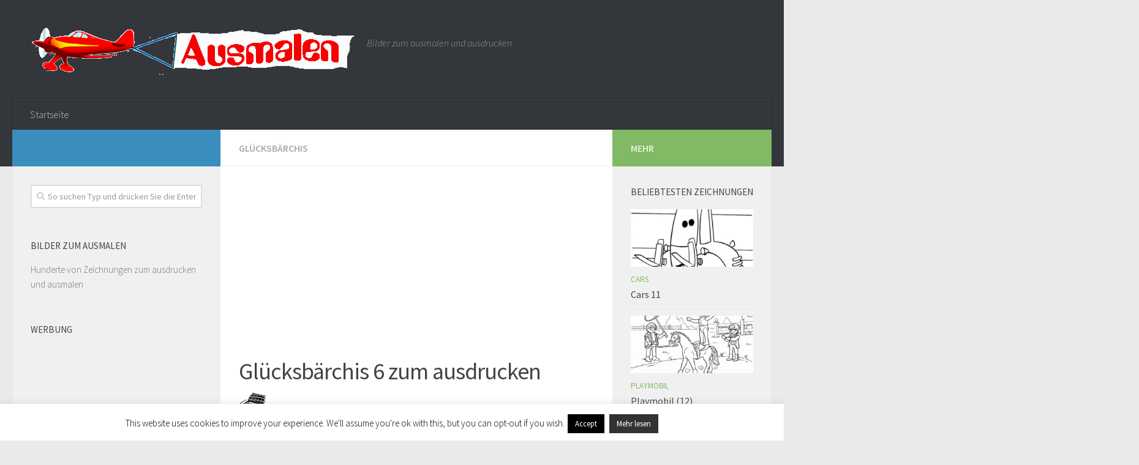

--- FILE ---
content_type: text/html; charset=UTF-8
request_url: http://bilderzumnachmalen.com/gluecksbaerchis-6/
body_size: 13934
content:
<!DOCTYPE html>
<html amp lang="de">
<head>
<meta charset="utf-8">
<title>Ausmalen</title>
<meta name="viewport" content="width=device-width,minimum-scale=1,initial-scale=1">
  <link rel="profile" href="http://gmpg.org/xfn/11">
  <link rel="pingback" href="http://bilderzumnachmalen.com/xmlrpc.php">
<script type="application/ld+json">
      {
        "@context": "http://schema.org",
        "@type": "NewsArticle",
        "headline": "Open-source framework for publishing content",
        "datePublished": "2015-10-07T12:02:41Z",
        "image": [
          "logo.jpg"
        ]
      }
    </script>
    <style amp-boilerplate>body{-webkit-animation:-amp-start 8s steps(1,end) 0s 1 normal both;-moz-animation:-amp-start 8s steps(1,end) 0s 1 normal both;-ms-animation:-amp-start 8s steps(1,end) 0s 1 normal both;animation:-amp-start 8s steps(1,end) 0s 1 normal both}@-webkit-keyframes -amp-start{from{visibility:hidden}to{visibility:visible}}@-moz-keyframes -amp-start{from{visibility:hidden}to{visibility:visible}}@-ms-keyframes -amp-start{from{visibility:hidden}to{visibility:visible}}@-o-keyframes -amp-start{from{visibility:hidden}to{visibility:visible}}@keyframes -amp-start{from{visibility:hidden}to{visibility:visible}}</style><noscript><style amp-boilerplate>body{-webkit-animation:none;-moz-animation:none;-ms-animation:none;animation:none}</style></noscript>
    <script async src="https://cdn.ampproject.org/v0.js"></script>
  <script type="text/javascript">
(()=>{var e={};e.g=function(){if("object"==typeof globalThis)return globalThis;try{return this||new Function("return this")()}catch(e){if("object"==typeof window)return window}}(),function(n){let{ampUrl:t,isCustomizePreview:r,isAmpDevMode:o,noampQueryVarName:s,noampQueryVarValue:i,disabledStorageKey:a,mobileUserAgents:c,regexRegex:d}=n;if("undefined"==typeof sessionStorage)return;const g=new RegExp(d);if(!c.some((e=>{const n=e.match(g);return!(!n||!new RegExp(n[1],n[2]).test(navigator.userAgent))||navigator.userAgent.includes(e)})))return;e.g.addEventListener("DOMContentLoaded",(()=>{const e=document.getElementById("amp-mobile-version-switcher");if(!e)return;e.hidden=!1;const n=e.querySelector("a[href]");n&&n.addEventListener("click",(()=>{sessionStorage.removeItem(a)}))}));const u=o&&["paired-browsing-non-amp","paired-browsing-amp"].includes(window.name);if(sessionStorage.getItem(a)||r||u)return;const m=new URL(location.href),h=new URL(t);h.hash=m.hash,m.searchParams.has(s)&&i===m.searchParams.get(s)?sessionStorage.setItem(a,"1"):h.href!==m.href&&(window.stop(),location.replace(h.href))}({"ampUrl":"http:\/\/bilderzumnachmalen.com\/gluecksbaerchis-6\/?amp=1","noampQueryVarName":"noamp","noampQueryVarValue":"mobile","disabledStorageKey":"amp_mobile_redirect_disabled","mobileUserAgents":["Mobile","Android","Silk\/","Kindle","BlackBerry","Opera Mini","Opera Mobi"],"regexRegex":"^\\/((?:.|\n)+)\\/([i]*)$","isCustomizePreview":false,"isAmpDevMode":false})})();
</script>
<title>Glücksbärchis 6 | Ausmalen</title>

		<!-- All in One SEO 4.8.5 - aioseo.com -->
	<meta name="description" content="Ausmalbilder von Glücksbärchis 6" />
	<meta name="robots" content="max-image-preview:large" />
	<meta name="author" content="Fran"/>
	<meta name="keywords" content="bilder zum ausdrucken glücksbärchis,ausmalbilder glücksbärchis,bilder zum ausmalen glücksbärchis,malvorlagen glücksbärchis" />
	<link rel="canonical" href="http://bilderzumnachmalen.com/gluecksbaerchis-6/" />
	<meta name="generator" content="All in One SEO (AIOSEO) 4.8.5" />
		<script type="application/ld+json" class="aioseo-schema">
			{"@context":"https:\/\/schema.org","@graph":[{"@type":"Article","@id":"http:\/\/bilderzumnachmalen.com\/gluecksbaerchis-6\/#article","name":"Gl\u00fccksb\u00e4rchis 6 | Ausmalen","headline":"Gl\u00fccksb\u00e4rchis 6","author":{"@id":"http:\/\/bilderzumnachmalen.com\/author\/fran\/#author"},"publisher":{"@id":"http:\/\/bilderzumnachmalen.com\/#organization"},"image":{"@type":"ImageObject","url":"http:\/\/bilderzumnachmalen.com\/wp-content\/uploads\/2017\/10\/gluecksbaerchis_106.jpg","width":594,"height":831,"caption":"Gl\u00fccksb\u00e4rchis zum ausmalen 6"},"datePublished":"2017-10-15T00:59:28+02:00","dateModified":"2017-10-15T00:59:28+02:00","inLanguage":"de-DE","mainEntityOfPage":{"@id":"http:\/\/bilderzumnachmalen.com\/gluecksbaerchis-6\/#webpage"},"isPartOf":{"@id":"http:\/\/bilderzumnachmalen.com\/gluecksbaerchis-6\/#webpage"},"articleSection":"Gl\u00fccksb\u00e4rchis, Ausmalbilder Gl\u00fccksb\u00e4rchis, Bilder zum ausmalen Gl\u00fccksb\u00e4rchis, Malvorlagen Gl\u00fccksb\u00e4rchis"},{"@type":"BreadcrumbList","@id":"http:\/\/bilderzumnachmalen.com\/gluecksbaerchis-6\/#breadcrumblist","itemListElement":[{"@type":"ListItem","@id":"http:\/\/bilderzumnachmalen.com#listItem","position":1,"name":"Home","item":"http:\/\/bilderzumnachmalen.com","nextItem":{"@type":"ListItem","@id":"http:\/\/bilderzumnachmalen.com\/gluecksbaerchis-zum-ausmalen\/#listItem","name":"Gl\u00fccksb\u00e4rchis"}},{"@type":"ListItem","@id":"http:\/\/bilderzumnachmalen.com\/gluecksbaerchis-zum-ausmalen\/#listItem","position":2,"name":"Gl\u00fccksb\u00e4rchis","item":"http:\/\/bilderzumnachmalen.com\/gluecksbaerchis-zum-ausmalen\/","nextItem":{"@type":"ListItem","@id":"http:\/\/bilderzumnachmalen.com\/gluecksbaerchis-6\/#listItem","name":"Gl\u00fccksb\u00e4rchis 6"},"previousItem":{"@type":"ListItem","@id":"http:\/\/bilderzumnachmalen.com#listItem","name":"Home"}},{"@type":"ListItem","@id":"http:\/\/bilderzumnachmalen.com\/gluecksbaerchis-6\/#listItem","position":3,"name":"Gl\u00fccksb\u00e4rchis 6","previousItem":{"@type":"ListItem","@id":"http:\/\/bilderzumnachmalen.com\/gluecksbaerchis-zum-ausmalen\/#listItem","name":"Gl\u00fccksb\u00e4rchis"}}]},{"@type":"Organization","@id":"http:\/\/bilderzumnachmalen.com\/#organization","name":"Ausmalen","description":"Bilder zum ausmalen und ausdrucken","url":"http:\/\/bilderzumnachmalen.com\/"},{"@type":"Person","@id":"http:\/\/bilderzumnachmalen.com\/author\/fran\/#author","url":"http:\/\/bilderzumnachmalen.com\/author\/fran\/","name":"Fran"},{"@type":"WebPage","@id":"http:\/\/bilderzumnachmalen.com\/gluecksbaerchis-6\/#webpage","url":"http:\/\/bilderzumnachmalen.com\/gluecksbaerchis-6\/","name":"Gl\u00fccksb\u00e4rchis 6 | Ausmalen","description":"Ausmalbilder von Gl\u00fccksb\u00e4rchis 6","inLanguage":"de-DE","isPartOf":{"@id":"http:\/\/bilderzumnachmalen.com\/#website"},"breadcrumb":{"@id":"http:\/\/bilderzumnachmalen.com\/gluecksbaerchis-6\/#breadcrumblist"},"author":{"@id":"http:\/\/bilderzumnachmalen.com\/author\/fran\/#author"},"creator":{"@id":"http:\/\/bilderzumnachmalen.com\/author\/fran\/#author"},"image":{"@type":"ImageObject","url":"http:\/\/bilderzumnachmalen.com\/wp-content\/uploads\/2017\/10\/gluecksbaerchis_106.jpg","@id":"http:\/\/bilderzumnachmalen.com\/gluecksbaerchis-6\/#mainImage","width":594,"height":831,"caption":"Gl\u00fccksb\u00e4rchis zum ausmalen 6"},"primaryImageOfPage":{"@id":"http:\/\/bilderzumnachmalen.com\/gluecksbaerchis-6\/#mainImage"},"datePublished":"2017-10-15T00:59:28+02:00","dateModified":"2017-10-15T00:59:28+02:00"},{"@type":"WebSite","@id":"http:\/\/bilderzumnachmalen.com\/#website","url":"http:\/\/bilderzumnachmalen.com\/","name":"Ausmalen","description":"Bilder zum ausmalen und ausdrucken","inLanguage":"de-DE","publisher":{"@id":"http:\/\/bilderzumnachmalen.com\/#organization"}}]}
		</script>
		<!-- All in One SEO -->

<script>document.documentElement.className = document.documentElement.className.replace("no-js","js");</script>
<link rel="alternate" type="application/rss+xml" title="Ausmalen &raquo; Feed" href="" />
<link rel="alternate" type="application/rss+xml" title="Ausmalen &raquo; Kommentar-Feed" href="http://bilderzumnachmalen.com/comments/feed/" />
<link href="//fonts.googleapis.com/css?family=Source+Sans+Pro:400,300italic,300,400italic,600&subset=latin,latin-ext" rel="stylesheet" type="text/css">
<script type="text/javascript">
window._wpemojiSettings = {"baseUrl":"https:\/\/s.w.org\/images\/core\/emoji\/14.0.0\/72x72\/","ext":".png","svgUrl":"https:\/\/s.w.org\/images\/core\/emoji\/14.0.0\/svg\/","svgExt":".svg","source":{"concatemoji":"http:\/\/bilderzumnachmalen.com\/wp-includes\/js\/wp-emoji-release.min.js?ver=6.2.8"}};
/*! This file is auto-generated */
!function(e,a,t){var n,r,o,i=a.createElement("canvas"),p=i.getContext&&i.getContext("2d");function s(e,t){p.clearRect(0,0,i.width,i.height),p.fillText(e,0,0);e=i.toDataURL();return p.clearRect(0,0,i.width,i.height),p.fillText(t,0,0),e===i.toDataURL()}function c(e){var t=a.createElement("script");t.src=e,t.defer=t.type="text/javascript",a.getElementsByTagName("head")[0].appendChild(t)}for(o=Array("flag","emoji"),t.supports={everything:!0,everythingExceptFlag:!0},r=0;r<o.length;r++)t.supports[o[r]]=function(e){if(p&&p.fillText)switch(p.textBaseline="top",p.font="600 32px Arial",e){case"flag":return s("\ud83c\udff3\ufe0f\u200d\u26a7\ufe0f","\ud83c\udff3\ufe0f\u200b\u26a7\ufe0f")?!1:!s("\ud83c\uddfa\ud83c\uddf3","\ud83c\uddfa\u200b\ud83c\uddf3")&&!s("\ud83c\udff4\udb40\udc67\udb40\udc62\udb40\udc65\udb40\udc6e\udb40\udc67\udb40\udc7f","\ud83c\udff4\u200b\udb40\udc67\u200b\udb40\udc62\u200b\udb40\udc65\u200b\udb40\udc6e\u200b\udb40\udc67\u200b\udb40\udc7f");case"emoji":return!s("\ud83e\udef1\ud83c\udffb\u200d\ud83e\udef2\ud83c\udfff","\ud83e\udef1\ud83c\udffb\u200b\ud83e\udef2\ud83c\udfff")}return!1}(o[r]),t.supports.everything=t.supports.everything&&t.supports[o[r]],"flag"!==o[r]&&(t.supports.everythingExceptFlag=t.supports.everythingExceptFlag&&t.supports[o[r]]);t.supports.everythingExceptFlag=t.supports.everythingExceptFlag&&!t.supports.flag,t.DOMReady=!1,t.readyCallback=function(){t.DOMReady=!0},t.supports.everything||(n=function(){t.readyCallback()},a.addEventListener?(a.addEventListener("DOMContentLoaded",n,!1),e.addEventListener("load",n,!1)):(e.attachEvent("onload",n),a.attachEvent("onreadystatechange",function(){"complete"===a.readyState&&t.readyCallback()})),(e=t.source||{}).concatemoji?c(e.concatemoji):e.wpemoji&&e.twemoji&&(c(e.twemoji),c(e.wpemoji)))}(window,document,window._wpemojiSettings);
</script>
<style type="text/css">
img.wp-smiley,
img.emoji {
	display: inline !important;
	border: none !important;
	box-shadow: none !important;
	height: 1em !important;
	width: 1em !important;
	margin: 0 0.07em !important;
	vertical-align: -0.1em !important;
	background: none !important;
	padding: 0 !important;
}
</style>
	<link rel='stylesheet' id='wp-block-library-css' href='http://bilderzumnachmalen.com/wp-includes/css/dist/block-library/style.min.css?ver=6.2.8' type='text/css' media='all' />
<link rel='stylesheet' id='classic-theme-styles-css' href='http://bilderzumnachmalen.com/wp-includes/css/classic-themes.min.css?ver=6.2.8' type='text/css' media='all' />
<style id='global-styles-inline-css' type='text/css'>
body{--wp--preset--color--black: #000000;--wp--preset--color--cyan-bluish-gray: #abb8c3;--wp--preset--color--white: #ffffff;--wp--preset--color--pale-pink: #f78da7;--wp--preset--color--vivid-red: #cf2e2e;--wp--preset--color--luminous-vivid-orange: #ff6900;--wp--preset--color--luminous-vivid-amber: #fcb900;--wp--preset--color--light-green-cyan: #7bdcb5;--wp--preset--color--vivid-green-cyan: #00d084;--wp--preset--color--pale-cyan-blue: #8ed1fc;--wp--preset--color--vivid-cyan-blue: #0693e3;--wp--preset--color--vivid-purple: #9b51e0;--wp--preset--gradient--vivid-cyan-blue-to-vivid-purple: linear-gradient(135deg,rgba(6,147,227,1) 0%,rgb(155,81,224) 100%);--wp--preset--gradient--light-green-cyan-to-vivid-green-cyan: linear-gradient(135deg,rgb(122,220,180) 0%,rgb(0,208,130) 100%);--wp--preset--gradient--luminous-vivid-amber-to-luminous-vivid-orange: linear-gradient(135deg,rgba(252,185,0,1) 0%,rgba(255,105,0,1) 100%);--wp--preset--gradient--luminous-vivid-orange-to-vivid-red: linear-gradient(135deg,rgba(255,105,0,1) 0%,rgb(207,46,46) 100%);--wp--preset--gradient--very-light-gray-to-cyan-bluish-gray: linear-gradient(135deg,rgb(238,238,238) 0%,rgb(169,184,195) 100%);--wp--preset--gradient--cool-to-warm-spectrum: linear-gradient(135deg,rgb(74,234,220) 0%,rgb(151,120,209) 20%,rgb(207,42,186) 40%,rgb(238,44,130) 60%,rgb(251,105,98) 80%,rgb(254,248,76) 100%);--wp--preset--gradient--blush-light-purple: linear-gradient(135deg,rgb(255,206,236) 0%,rgb(152,150,240) 100%);--wp--preset--gradient--blush-bordeaux: linear-gradient(135deg,rgb(254,205,165) 0%,rgb(254,45,45) 50%,rgb(107,0,62) 100%);--wp--preset--gradient--luminous-dusk: linear-gradient(135deg,rgb(255,203,112) 0%,rgb(199,81,192) 50%,rgb(65,88,208) 100%);--wp--preset--gradient--pale-ocean: linear-gradient(135deg,rgb(255,245,203) 0%,rgb(182,227,212) 50%,rgb(51,167,181) 100%);--wp--preset--gradient--electric-grass: linear-gradient(135deg,rgb(202,248,128) 0%,rgb(113,206,126) 100%);--wp--preset--gradient--midnight: linear-gradient(135deg,rgb(2,3,129) 0%,rgb(40,116,252) 100%);--wp--preset--duotone--dark-grayscale: url('#wp-duotone-dark-grayscale');--wp--preset--duotone--grayscale: url('#wp-duotone-grayscale');--wp--preset--duotone--purple-yellow: url('#wp-duotone-purple-yellow');--wp--preset--duotone--blue-red: url('#wp-duotone-blue-red');--wp--preset--duotone--midnight: url('#wp-duotone-midnight');--wp--preset--duotone--magenta-yellow: url('#wp-duotone-magenta-yellow');--wp--preset--duotone--purple-green: url('#wp-duotone-purple-green');--wp--preset--duotone--blue-orange: url('#wp-duotone-blue-orange');--wp--preset--font-size--small: 13px;--wp--preset--font-size--medium: 20px;--wp--preset--font-size--large: 36px;--wp--preset--font-size--x-large: 42px;--wp--preset--spacing--20: 0.44rem;--wp--preset--spacing--30: 0.67rem;--wp--preset--spacing--40: 1rem;--wp--preset--spacing--50: 1.5rem;--wp--preset--spacing--60: 2.25rem;--wp--preset--spacing--70: 3.38rem;--wp--preset--spacing--80: 5.06rem;--wp--preset--shadow--natural: 6px 6px 9px rgba(0, 0, 0, 0.2);--wp--preset--shadow--deep: 12px 12px 50px rgba(0, 0, 0, 0.4);--wp--preset--shadow--sharp: 6px 6px 0px rgba(0, 0, 0, 0.2);--wp--preset--shadow--outlined: 6px 6px 0px -3px rgba(255, 255, 255, 1), 6px 6px rgba(0, 0, 0, 1);--wp--preset--shadow--crisp: 6px 6px 0px rgba(0, 0, 0, 1);}:where(.is-layout-flex){gap: 0.5em;}body .is-layout-flow > .alignleft{float: left;margin-inline-start: 0;margin-inline-end: 2em;}body .is-layout-flow > .alignright{float: right;margin-inline-start: 2em;margin-inline-end: 0;}body .is-layout-flow > .aligncenter{margin-left: auto !important;margin-right: auto !important;}body .is-layout-constrained > .alignleft{float: left;margin-inline-start: 0;margin-inline-end: 2em;}body .is-layout-constrained > .alignright{float: right;margin-inline-start: 2em;margin-inline-end: 0;}body .is-layout-constrained > .aligncenter{margin-left: auto !important;margin-right: auto !important;}body .is-layout-constrained > :where(:not(.alignleft):not(.alignright):not(.alignfull)){max-width: var(--wp--style--global--content-size);margin-left: auto !important;margin-right: auto !important;}body .is-layout-constrained > .alignwide{max-width: var(--wp--style--global--wide-size);}body .is-layout-flex{display: flex;}body .is-layout-flex{flex-wrap: wrap;align-items: center;}body .is-layout-flex > *{margin: 0;}:where(.wp-block-columns.is-layout-flex){gap: 2em;}.has-black-color{color: var(--wp--preset--color--black) !important;}.has-cyan-bluish-gray-color{color: var(--wp--preset--color--cyan-bluish-gray) !important;}.has-white-color{color: var(--wp--preset--color--white) !important;}.has-pale-pink-color{color: var(--wp--preset--color--pale-pink) !important;}.has-vivid-red-color{color: var(--wp--preset--color--vivid-red) !important;}.has-luminous-vivid-orange-color{color: var(--wp--preset--color--luminous-vivid-orange) !important;}.has-luminous-vivid-amber-color{color: var(--wp--preset--color--luminous-vivid-amber) !important;}.has-light-green-cyan-color{color: var(--wp--preset--color--light-green-cyan) !important;}.has-vivid-green-cyan-color{color: var(--wp--preset--color--vivid-green-cyan) !important;}.has-pale-cyan-blue-color{color: var(--wp--preset--color--pale-cyan-blue) !important;}.has-vivid-cyan-blue-color{color: var(--wp--preset--color--vivid-cyan-blue) !important;}.has-vivid-purple-color{color: var(--wp--preset--color--vivid-purple) !important;}.has-black-background-color{background-color: var(--wp--preset--color--black) !important;}.has-cyan-bluish-gray-background-color{background-color: var(--wp--preset--color--cyan-bluish-gray) !important;}.has-white-background-color{background-color: var(--wp--preset--color--white) !important;}.has-pale-pink-background-color{background-color: var(--wp--preset--color--pale-pink) !important;}.has-vivid-red-background-color{background-color: var(--wp--preset--color--vivid-red) !important;}.has-luminous-vivid-orange-background-color{background-color: var(--wp--preset--color--luminous-vivid-orange) !important;}.has-luminous-vivid-amber-background-color{background-color: var(--wp--preset--color--luminous-vivid-amber) !important;}.has-light-green-cyan-background-color{background-color: var(--wp--preset--color--light-green-cyan) !important;}.has-vivid-green-cyan-background-color{background-color: var(--wp--preset--color--vivid-green-cyan) !important;}.has-pale-cyan-blue-background-color{background-color: var(--wp--preset--color--pale-cyan-blue) !important;}.has-vivid-cyan-blue-background-color{background-color: var(--wp--preset--color--vivid-cyan-blue) !important;}.has-vivid-purple-background-color{background-color: var(--wp--preset--color--vivid-purple) !important;}.has-black-border-color{border-color: var(--wp--preset--color--black) !important;}.has-cyan-bluish-gray-border-color{border-color: var(--wp--preset--color--cyan-bluish-gray) !important;}.has-white-border-color{border-color: var(--wp--preset--color--white) !important;}.has-pale-pink-border-color{border-color: var(--wp--preset--color--pale-pink) !important;}.has-vivid-red-border-color{border-color: var(--wp--preset--color--vivid-red) !important;}.has-luminous-vivid-orange-border-color{border-color: var(--wp--preset--color--luminous-vivid-orange) !important;}.has-luminous-vivid-amber-border-color{border-color: var(--wp--preset--color--luminous-vivid-amber) !important;}.has-light-green-cyan-border-color{border-color: var(--wp--preset--color--light-green-cyan) !important;}.has-vivid-green-cyan-border-color{border-color: var(--wp--preset--color--vivid-green-cyan) !important;}.has-pale-cyan-blue-border-color{border-color: var(--wp--preset--color--pale-cyan-blue) !important;}.has-vivid-cyan-blue-border-color{border-color: var(--wp--preset--color--vivid-cyan-blue) !important;}.has-vivid-purple-border-color{border-color: var(--wp--preset--color--vivid-purple) !important;}.has-vivid-cyan-blue-to-vivid-purple-gradient-background{background: var(--wp--preset--gradient--vivid-cyan-blue-to-vivid-purple) !important;}.has-light-green-cyan-to-vivid-green-cyan-gradient-background{background: var(--wp--preset--gradient--light-green-cyan-to-vivid-green-cyan) !important;}.has-luminous-vivid-amber-to-luminous-vivid-orange-gradient-background{background: var(--wp--preset--gradient--luminous-vivid-amber-to-luminous-vivid-orange) !important;}.has-luminous-vivid-orange-to-vivid-red-gradient-background{background: var(--wp--preset--gradient--luminous-vivid-orange-to-vivid-red) !important;}.has-very-light-gray-to-cyan-bluish-gray-gradient-background{background: var(--wp--preset--gradient--very-light-gray-to-cyan-bluish-gray) !important;}.has-cool-to-warm-spectrum-gradient-background{background: var(--wp--preset--gradient--cool-to-warm-spectrum) !important;}.has-blush-light-purple-gradient-background{background: var(--wp--preset--gradient--blush-light-purple) !important;}.has-blush-bordeaux-gradient-background{background: var(--wp--preset--gradient--blush-bordeaux) !important;}.has-luminous-dusk-gradient-background{background: var(--wp--preset--gradient--luminous-dusk) !important;}.has-pale-ocean-gradient-background{background: var(--wp--preset--gradient--pale-ocean) !important;}.has-electric-grass-gradient-background{background: var(--wp--preset--gradient--electric-grass) !important;}.has-midnight-gradient-background{background: var(--wp--preset--gradient--midnight) !important;}.has-small-font-size{font-size: var(--wp--preset--font-size--small) !important;}.has-medium-font-size{font-size: var(--wp--preset--font-size--medium) !important;}.has-large-font-size{font-size: var(--wp--preset--font-size--large) !important;}.has-x-large-font-size{font-size: var(--wp--preset--font-size--x-large) !important;}
.wp-block-navigation a:where(:not(.wp-element-button)){color: inherit;}
:where(.wp-block-columns.is-layout-flex){gap: 2em;}
.wp-block-pullquote{font-size: 1.5em;line-height: 1.6;}
</style>
<link rel='stylesheet' id='cookie-law-info-css' href='http://bilderzumnachmalen.com/wp-content/plugins/cookie-law-info/legacy/public/css/cookie-law-info-public.css?ver=3.3.3' type='text/css' media='all' />
<link rel='stylesheet' id='cookie-law-info-gdpr-css' href='http://bilderzumnachmalen.com/wp-content/plugins/cookie-law-info/legacy/public/css/cookie-law-info-gdpr.css?ver=3.3.3' type='text/css' media='all' />
<link rel='stylesheet' id='style-css' href='http://bilderzumnachmalen.com/wp-content/themes/huausmalbild/style.css?ver=6.2.8' type='text/css' media='all' />
<link rel='stylesheet' id='responsive-css' href='http://bilderzumnachmalen.com/wp-content/themes/huausmalbild/responsive.css?ver=6.2.8' type='text/css' media='all' />
<link rel='stylesheet' id='font-awesome-css' href='http://bilderzumnachmalen.com/wp-content/themes/huausmalbild/assets/global/fonts/font-awesome.min.css?ver=6.2.8' type='text/css' media='all' />
<script type='text/javascript' src='http://bilderzumnachmalen.com/wp-includes/js/jquery/jquery.min.js?ver=3.6.4' id='jquery-core-js'></script>
<script type='text/javascript' src='http://bilderzumnachmalen.com/wp-includes/js/jquery/jquery-migrate.min.js?ver=3.4.0' id='jquery-migrate-js'></script>
<script type='text/javascript' id='cookie-law-info-js-extra'>
/* <![CDATA[ */
var Cli_Data = {"nn_cookie_ids":[],"cookielist":[],"non_necessary_cookies":[],"ccpaEnabled":"","ccpaRegionBased":"","ccpaBarEnabled":"","strictlyEnabled":["necessary","obligatoire"],"ccpaType":"gdpr","js_blocking":"","custom_integration":"","triggerDomRefresh":"","secure_cookies":""};
var cli_cookiebar_settings = {"animate_speed_hide":"500","animate_speed_show":"500","background":"#FFF","border":"#b1a6a6c2","border_on":"","button_1_button_colour":"#000","button_1_button_hover":"#000000","button_1_link_colour":"#fff","button_1_as_button":"1","button_1_new_win":"","button_2_button_colour":"#333","button_2_button_hover":"#292929","button_2_link_colour":"#ffffff","button_2_as_button":"1","button_2_hidebar":"","button_3_button_colour":"#000","button_3_button_hover":"#000000","button_3_link_colour":"#fff","button_3_as_button":"1","button_3_new_win":"","button_4_button_colour":"#000","button_4_button_hover":"#000000","button_4_link_colour":"#fff","button_4_as_button":"1","button_7_button_colour":"#61a229","button_7_button_hover":"#4e8221","button_7_link_colour":"#fff","button_7_as_button":"1","button_7_new_win":"","font_family":"inherit","header_fix":"","notify_animate_hide":"1","notify_animate_show":"","notify_div_id":"#cookie-law-info-bar","notify_position_horizontal":"right","notify_position_vertical":"bottom","scroll_close":"","scroll_close_reload":"","accept_close_reload":"","reject_close_reload":"","showagain_tab":"1","showagain_background":"#fff","showagain_border":"#000","showagain_div_id":"#cookie-law-info-again","showagain_x_position":"100px","text":"#000","show_once_yn":"","show_once":"10000","logging_on":"","as_popup":"","popup_overlay":"1","bar_heading_text":"","cookie_bar_as":"banner","popup_showagain_position":"bottom-right","widget_position":"left"};
var log_object = {"ajax_url":"http:\/\/bilderzumnachmalen.com\/wp-admin\/admin-ajax.php"};
/* ]]> */
</script>
<script type='text/javascript' src='http://bilderzumnachmalen.com/wp-content/plugins/cookie-law-info/legacy/public/js/cookie-law-info-public.js?ver=3.3.3' id='cookie-law-info-js'></script>
<script type='text/javascript' src='http://bilderzumnachmalen.com/wp-content/themes/huausmalbild/assets/front/js/jquery.flexslider.min.js?ver=6.2.8' id='flexslider-js'></script>
<link rel="https://api.w.org/" href="http://bilderzumnachmalen.com/wp-json/" /><link rel="alternate" type="application/json" href="http://bilderzumnachmalen.com/wp-json/wp/v2/posts/1031" /><link rel="EditURI" type="application/rsd+xml" title="RSD" href="http://bilderzumnachmalen.com/xmlrpc.php?rsd" />
<link rel="wlwmanifest" type="application/wlwmanifest+xml" href="http://bilderzumnachmalen.com/wp-includes/wlwmanifest.xml" />
<meta name="generator" content="WordPress 6.2.8" />
<link rel='shortlink' href='http://bilderzumnachmalen.com/?p=1031' />
<link rel="alternate" type="application/json+oembed" href="http://bilderzumnachmalen.com/wp-json/oembed/1.0/embed?url=http%3A%2F%2Fbilderzumnachmalen.com%2Fgluecksbaerchis-6%2F" />
<link rel="alternate" type="text/xml+oembed" href="http://bilderzumnachmalen.com/wp-json/oembed/1.0/embed?url=http%3A%2F%2Fbilderzumnachmalen.com%2Fgluecksbaerchis-6%2F&#038;format=xml" />
<link rel="alternate" type="text/html" media="only screen and (max-width: 640px)" href="http://bilderzumnachmalen.com/gluecksbaerchis-6/?amp=1"><!--[if lt IE 9]>
<script src="http://bilderzumnachmalen.com/wp-content/themes/huausmalbild/assets/front/js/ie/html5.js"></script>
<script src="http://bilderzumnachmalen.com/wp-content/themes/huausmalbild/assets/front/js/ie/selectivizr.js"></script>
<![endif]-->
<link rel="amphtml" href="http://bilderzumnachmalen.com/gluecksbaerchis-6/?amp=1"><style>#amp-mobile-version-switcher{left:0;position:absolute;width:100%;z-index:100}#amp-mobile-version-switcher>a{background-color:#444;border:0;color:#eaeaea;display:block;font-family:-apple-system,BlinkMacSystemFont,Segoe UI,Roboto,Oxygen-Sans,Ubuntu,Cantarell,Helvetica Neue,sans-serif;font-size:16px;font-weight:600;padding:15px 0;text-align:center;-webkit-text-decoration:none;text-decoration:none}#amp-mobile-version-switcher>a:active,#amp-mobile-version-switcher>a:focus,#amp-mobile-version-switcher>a:hover{-webkit-text-decoration:underline;text-decoration:underline}</style><link rel="icon" href="http://bilderzumnachmalen.com/wp-content/uploads/2016/12/cropped-utiles-150x150.png" sizes="32x32" />
<link rel="icon" href="http://bilderzumnachmalen.com/wp-content/uploads/2016/12/cropped-utiles-300x300.png" sizes="192x192" />
<link rel="apple-touch-icon" href="http://bilderzumnachmalen.com/wp-content/uploads/2016/12/cropped-utiles-300x300.png" />
<meta name="msapplication-TileImage" content="http://bilderzumnachmalen.com/wp-content/uploads/2016/12/cropped-utiles-300x300.png" />
<style type="text/css">
/* Dynamic CSS: For no styles in head, copy and put the css below in your child theme's style.css, disable dynamic styles */
body { font-family: "Source Sans Pro", Arial, sans-serif; }
#footer-bottom { background-color: ; }
.site-title a img { max-height: 82px; }
body { background-color: #eaeaea; }
</style>
  <script async src="//pagead2.googlesyndication.com/pagead/js/adsbygoogle.js"></script>
<script>
  (adsbygoogle = window.adsbygoogle || []).push({
    google_ad_client: "ca-pub-8844639243884203",
    enable_page_level_ads: true
  });
</script>
</head>
<body class="post-template-default single single-post postid-1031 single-format-standard col-3cm full-width mobile-sidebar-hide-s2 chrome">

<div id="wrapper">

  <header id="header">

    
    <div class="container group">
      <div class="container-inner">
                
          <div class="group pad">
            <p class="site-title"><a href="http://bilderzumnachmalen.com/" rel="home"><img src="http://bilderzumnachmalen.com/wp-content/uploads/2018/12/cropped-ausmalen-banner-1.png" alt="Ausmalen"></a></p>
            <p class="site-description">Bilder zum ausmalen und ausdrucken</p>
            
          </div>

        
                  <nav class="nav-container group" id="nav-header">
            <div class="nav-toggle"><i class="fa fa-bars"></i></div>
            <div class="nav-text"><!-- put your mobile menu text here --></div>
            <div class="nav-wrap container"><ul id="menu-menu1" class="nav container-inner group"><li id="menu-item-16" class="menu-item menu-item-type-custom menu-item-object-custom menu-item-home menu-item-16"><a href="http://bilderzumnachmalen.com">Startseite</a></li>
</ul></div>
          </nav><!--/#nav-header-->
        
      </div><!--/.container-inner-->
    </div><!--/.container-->

  </header><!--/#header-->
    <div class="container" id="page">
    <div class="container-inner">
      <div class="main">
        <div class="main-inner group"><!-- imprimir -->
<script defer language="Javascript">
function imprSelec(nombre)
{
  var ficha = document.getElementById(nombre);
  var ventimp = window.open(' ', 'popimpr');
  ventimp.document.write( ficha.innerHTML );
  ventimp.document.close();
  ventimp.print( );
  ventimp.close();
}
</script>
<section class="content">
<div class="page-title pad group">

			<ul class="meta-single group">
			<li class="category"><a href="http://bilderzumnachmalen.com/gluecksbaerchis-zum-ausmalen/" rel="category tag">Glücksbärchis</a></li>
					</ul>

	
</div><!--/.page-title-->	
	<script async src="//pagead2.googlesyndication.com/pagead/js/adsbygoogle.js"></script>
<!-- Adapt-dere -->
<ins class="adsbygoogle"
     style="display:block"
     data-ad-client="ca-pub-8844639243884203"
     data-ad-slot="3742156090"
     data-ad-format="auto"></ins>
<script>
(adsbygoogle = window.adsbygoogle || []).push({});
</script>
	<div class="pad group">
		
					<article class="post-1031 post type-post status-publish format-standard has-post-thumbnail hentry category-gluecksbaerchis-zum-ausmalen tag-ausmalbilder-gluecksbaerchis tag-bilder-zum-ausmalen-gluecksbaerchis tag-malvorlagen-gluecksbaerchis">	
				<div class="post-inner group">
					
					<h1 class="post-title">Glücksbärchis 6 zum ausdrucken</h1>
					
										
					<div class="clear"></div>
					
					<div class="entry">	
						<div class="entry-inner">
	<div class="entry-content">
	  <div class="print"><a href="#" onclick="javascript:imprSelec('impr'); return false" title="print"><img src="http://bilderzumnachmalen.com/wp-content/themes/huausmalbild/img/drucker.gif" /></a></div>
  <div id="impr" class="entry">					
							<p><img decoding="async" class="aligncenter size-full wp-image-1032" src="http://bilderzumnachmalen.com/wp-content/uploads/2017/10/gluecksbaerchis_106.jpg" alt="Glücksbärchis zum ausmalen 6" width="594" height="831" srcset="http://bilderzumnachmalen.com/wp-content/uploads/2017/10/gluecksbaerchis_106.jpg 594w, http://bilderzumnachmalen.com/wp-content/uploads/2017/10/gluecksbaerchis_106-214x300.jpg 214w" sizes="(max-width: 594px) 100vw, 594px" /></p>
													</div>
						</div>
						<div class="clear"></div>				
					</div><!--/.entry-->
					
				</div><!--/.post-inner-->	
			</article><!--/.post-->				
				
		<div class="clear"></div>
		
		<p class="post-tags"><span>Tags:</span> <a href="http://bilderzumnachmalen.com/tag/ausmalbilder-gluecksbaerchis/" rel="tag">Ausmalbilder Glücksbärchis</a><a href="http://bilderzumnachmalen.com/tag/bilder-zum-ausmalen-gluecksbaerchis/" rel="tag">Bilder zum ausmalen Glücksbärchis</a><a href="http://bilderzumnachmalen.com/tag/malvorlagen-gluecksbaerchis/" rel="tag">Malvorlagen Glücksbärchis</a></p>		
		<hr />
<script async src="//pagead2.googlesyndication.com/pagead/js/adsbygoogle.js"></script>
<!-- Adapt-dere -->
<ins class="adsbygoogle"
     style="display:block"
     data-ad-client="ca-pub-8844639243884203"
     data-ad-slot="3742156090"
     data-ad-format="auto"></ins>
<script>
(adsbygoogle = window.adsbygoogle || []).push({});
</script>	<hr />	
		        

<h4 class="heading">
	<i class="fa fa-hand-o-right"></i>Sie können auch gerne..</h4>

<ul class="related-posts group">

		<li class="related post-hover">
		<article class="post-1015 post type-post status-publish format-standard has-post-thumbnail hentry category-gluecksbaerchis-zum-ausmalen tag-ausmalbilder-gluecksbaerchis tag-bilder-zum-ausmalen-gluecksbaerchis tag-malvorlagen-gluecksbaerchis">

			<div class="post-thumbnail">
				<a href="http://bilderzumnachmalen.com/gluecksbaerchis-1/" title="Glücksbärchis 1">
											<img width="520" height="245" src="http://bilderzumnachmalen.com/wp-content/uploads/2017/10/gluecksbaerchis_101-520x245.jpg" class="attachment-thumb-medium size-thumb-medium wp-post-image" alt="Glücksbärchis zum ausmalen 1" decoding="async" loading="lazy" srcset="http://bilderzumnachmalen.com/wp-content/uploads/2017/10/gluecksbaerchis_101-520x245.jpg 520w, http://bilderzumnachmalen.com/wp-content/uploads/2017/10/gluecksbaerchis_101-720x340.jpg 720w" sizes="(max-width: 520px) 100vw, 520px" />																								</a>
							</div><!--/.post-thumbnail-->

			<div class="related-inner">

				<h4 class="post-title">
					<a href="http://bilderzumnachmalen.com/gluecksbaerchis-1/" rel="bookmark" title="Glücksbärchis 1">Glücksbärchis 1</a>
				</h4><!--/.post-title-->

				<div class="post-meta group">
					<p class="post-date">15 Okt., 2017</p>
				</div><!--/.post-meta-->

			</div><!--/.related-inner-->

		</article>
	</li><!--/.related-->
		<li class="related post-hover">
		<article class="post-1034 post type-post status-publish format-standard has-post-thumbnail hentry category-gluecksbaerchis-zum-ausmalen tag-ausmalbilder-gluecksbaerchis tag-bilder-zum-ausmalen-gluecksbaerchis tag-malvorlagen-gluecksbaerchis">

			<div class="post-thumbnail">
				<a href="http://bilderzumnachmalen.com/gluecksbaerchis-7/" title="Glücksbärchis 7">
											<img width="520" height="245" src="http://bilderzumnachmalen.com/wp-content/uploads/2017/10/gluecksbaerchis_107-520x245.jpg" class="attachment-thumb-medium size-thumb-medium wp-post-image" alt="Glücksbärchis zum ausmalen 7" decoding="async" loading="lazy" srcset="http://bilderzumnachmalen.com/wp-content/uploads/2017/10/gluecksbaerchis_107-520x245.jpg 520w, http://bilderzumnachmalen.com/wp-content/uploads/2017/10/gluecksbaerchis_107-720x340.jpg 720w" sizes="(max-width: 520px) 100vw, 520px" />																								</a>
							</div><!--/.post-thumbnail-->

			<div class="related-inner">

				<h4 class="post-title">
					<a href="http://bilderzumnachmalen.com/gluecksbaerchis-7/" rel="bookmark" title="Glücksbärchis 7">Glücksbärchis 7</a>
				</h4><!--/.post-title-->

				<div class="post-meta group">
					<p class="post-date">15 Okt., 2017</p>
				</div><!--/.post-meta-->

			</div><!--/.related-inner-->

		</article>
	</li><!--/.related-->
		<li class="related post-hover">
		<article class="post-1037 post type-post status-publish format-standard has-post-thumbnail hentry category-gluecksbaerchis-zum-ausmalen tag-ausmalbilder-gluecksbaerchis tag-bilder-zum-ausmalen-gluecksbaerchis tag-malvorlagen-gluecksbaerchis">

			<div class="post-thumbnail">
				<a href="http://bilderzumnachmalen.com/gluecksbaerchis-8/" title="Glücksbärchis 8">
											<img width="520" height="245" src="http://bilderzumnachmalen.com/wp-content/uploads/2017/10/gluecksbaerchis_108-520x245.jpg" class="attachment-thumb-medium size-thumb-medium wp-post-image" alt="Glücksbärchis zum ausmalen 8" decoding="async" loading="lazy" srcset="http://bilderzumnachmalen.com/wp-content/uploads/2017/10/gluecksbaerchis_108-520x245.jpg 520w, http://bilderzumnachmalen.com/wp-content/uploads/2017/10/gluecksbaerchis_108-720x340.jpg 720w" sizes="(max-width: 520px) 100vw, 520px" />																								</a>
							</div><!--/.post-thumbnail-->

			<div class="related-inner">

				<h4 class="post-title">
					<a href="http://bilderzumnachmalen.com/gluecksbaerchis-8/" rel="bookmark" title="Glücksbärchis 8">Glücksbärchis 8</a>
				</h4><!--/.post-title-->

				<div class="post-meta group">
					<p class="post-date">15 Okt., 2017</p>
				</div><!--/.post-meta-->

			</div><!--/.related-inner-->

		</article>
	</li><!--/.related-->
		
</ul><!--/.post-related-->

	
		
	</div><!--/.pad-->
	
</section><!--/.content-->


	<div class="sidebar s1">

		<a class="sidebar-toggle" title="Expand Sidebar"><i class="fa icon-sidebar-toggle"></i></a>

		<div class="sidebar-content">

			  			<div class="sidebar-top group">
          <p>&nbsp;</p>
            			</div>
			
			
			
			<div id="search-2" class="widget widget_search"><form method="get" class="searchform themeform" action="http://bilderzumnachmalen.com/">
	<div>
		<input type="text" class="search" name="s" onblur="if(this.value=='')this.value='So suchen Typ und drücken Sie die Enter';" onfocus="if(this.value=='So suchen Typ und drücken Sie die Enter')this.value='';" value="So suchen Typ und drücken Sie die Enter" />
	</div>
</form></div><div id="text-3" class="widget widget_text"><h3>Bilder zum ausmalen</h3>			<div class="textwidget">Hunderte von Zeichnungen zum ausdrucken und ausmalen</div>
		</div><div id="text-2" class="widget widget_text"><h3>Werbung</h3>			<div class="textwidget"><script async src="//pagead2.googlesyndication.com/pagead/js/adsbygoogle.js"></script>
<!-- Adapt-dere -->
<ins class="adsbygoogle"
     style="display:block"
     data-ad-client="ca-pub-8844639243884203"
     data-ad-slot="3742156090"
     data-ad-format="auto"></ins>
<script>
(adsbygoogle = window.adsbygoogle || []).push({});
</script></div>
		</div>
		</div><!--/.sidebar-content-->

	</div><!--/.sidebar-->

	<div class="sidebar s2">

	<a class="sidebar-toggle" title="Expand Sidebar"><i class="fa icon-sidebar-toggle"></i></a>

	<div class="sidebar-content">

		  		<div class="sidebar-top group">
  			<p>Mehr</p>
  		</div>
		
		
		<div id="alxposts-2" class="widget widget_hu_posts">
<h3>Beliebtesten Zeichnungen</h3>
	
	<ul class="alx-posts group thumbs-enabled">
				<li>

						<div class="post-item-thumbnail">
				<a href="http://bilderzumnachmalen.com/cars-11/" title="Cars 11">
											<img width="520" height="245" src="http://bilderzumnachmalen.com/wp-content/uploads/2017/05/cars_11-520x245.jpg" class="attachment-thumb-medium size-thumb-medium wp-post-image" alt="Cars zum ausmalen. Bild 11" decoding="async" loading="lazy" srcset="http://bilderzumnachmalen.com/wp-content/uploads/2017/05/cars_11-520x245.jpg 520w, http://bilderzumnachmalen.com/wp-content/uploads/2017/05/cars_11-720x340.jpg 720w" sizes="(max-width: 520px) 100vw, 520px" />																								</a>
			</div>
			
			<div class="post-item-inner group">
				<p class="post-item-category"><a href="http://bilderzumnachmalen.com/cars-ausmalen/" rel="category tag">Cars</a></p>				<p class="post-item-title"><a href="http://bilderzumnachmalen.com/cars-11/" rel="bookmark" title="Cars 11">Cars 11</a></p>
							</div>

		</li>
				<li>

						<div class="post-item-thumbnail">
				<a href="http://bilderzumnachmalen.com/playmobil-12/" title="Playmobil (12)">
											<img width="520" height="245" src="http://bilderzumnachmalen.com/wp-content/uploads/2017/06/playmobil_12-520x245.jpg" class="attachment-thumb-medium size-thumb-medium wp-post-image" alt="Playmobil zum ausmalen 12" decoding="async" loading="lazy" srcset="http://bilderzumnachmalen.com/wp-content/uploads/2017/06/playmobil_12-520x245.jpg 520w, http://bilderzumnachmalen.com/wp-content/uploads/2017/06/playmobil_12-720x340.jpg 720w" sizes="(max-width: 520px) 100vw, 520px" />																								</a>
			</div>
			
			<div class="post-item-inner group">
				<p class="post-item-category"><a href="http://bilderzumnachmalen.com/playmobil-zum-ausmalen/" rel="category tag">Playmobil</a></p>				<p class="post-item-title"><a href="http://bilderzumnachmalen.com/playmobil-12/" rel="bookmark" title="Playmobil (12)">Playmobil (12)</a></p>
							</div>

		</li>
				<li>

						<div class="post-item-thumbnail">
				<a href="http://bilderzumnachmalen.com/geburtstag-17/" title="Geburtstag 17">
											<img width="520" height="245" src="http://bilderzumnachmalen.com/wp-content/uploads/2017/09/geburtstag_117-520x245.jpg" class="attachment-thumb-medium size-thumb-medium wp-post-image" alt="Geburtstagsbilder zum ausmalen 17" decoding="async" loading="lazy" srcset="http://bilderzumnachmalen.com/wp-content/uploads/2017/09/geburtstag_117-520x245.jpg 520w, http://bilderzumnachmalen.com/wp-content/uploads/2017/09/geburtstag_117-720x340.jpg 720w" sizes="(max-width: 520px) 100vw, 520px" />																								</a>
			</div>
			
			<div class="post-item-inner group">
				<p class="post-item-category"><a href="http://bilderzumnachmalen.com/ausmalen-geburtstag/" rel="category tag">Geburtstag</a></p>				<p class="post-item-title"><a href="http://bilderzumnachmalen.com/geburtstag-17/" rel="bookmark" title="Geburtstag 17">Geburtstag 17</a></p>
							</div>

		</li>
				<li>

						<div class="post-item-thumbnail">
				<a href="http://bilderzumnachmalen.com/bagger-2/" title="Bagger 2">
											<img width="520" height="245" src="http://bilderzumnachmalen.com/wp-content/uploads/2016/12/bagger_102-520x245.jpg" class="attachment-thumb-medium size-thumb-medium wp-post-image" alt="Ausmalen Bagger 2" decoding="async" loading="lazy" srcset="http://bilderzumnachmalen.com/wp-content/uploads/2016/12/bagger_102-520x245.jpg 520w, http://bilderzumnachmalen.com/wp-content/uploads/2016/12/bagger_102-720x340.jpg 720w" sizes="(max-width: 520px) 100vw, 520px" />																								</a>
			</div>
			
			<div class="post-item-inner group">
				<p class="post-item-category"><a href="http://bilderzumnachmalen.com/ausmalen-bagger/" rel="category tag">Bagger</a></p>				<p class="post-item-title"><a href="http://bilderzumnachmalen.com/bagger-2/" rel="bookmark" title="Bagger 2">Bagger 2</a></p>
							</div>

		</li>
					</ul><!--/.alx-posts-->

</div>
<div id="categories-2" class="widget widget_categories"><h3>Wählen Sie Zeichen</h3><form action="http://bilderzumnachmalen.com" method="get"><label class="screen-reader-text" for="cat">Wählen Sie Zeichen</label><select  name='cat' id='cat' class='postform'>
	<option value='-1'>Kategorie auswählen</option>
	<option class="level-0" value="1">Bagger</option>
	<option class="level-0" value="47">Bob der Baumeister</option>
	<option class="level-0" value="32">Cars</option>
	<option class="level-0" value="61">Dinotrux</option>
	<option class="level-0" value="86">Disney</option>
	<option class="level-0" value="94">Doc McStuffins</option>
	<option class="level-0" value="78">Einhorn</option>
	<option class="level-0" value="105">Ferdinand</option>
	<option class="level-0" value="67">Feuerwehr</option>
	<option class="level-0" value="70">Feuerwehrmann Sam</option>
	<option class="level-0" value="25">Frühling</option>
	<option class="level-0" value="82">Geburtstag</option>
	<option class="level-0" value="98">Glücksbärchis</option>
	<option class="level-0" value="74">Halloween</option>
	<option class="level-0" value="102">Herbst</option>
	<option class="level-0" value="108">Hund</option>
	<option class="level-0" value="111">Katze</option>
	<option class="level-0" value="64">Leo Lausemaus</option>
	<option class="level-0" value="114">Lillifee</option>
	<option class="level-0" value="90">Looney Tunes</option>
	<option class="level-0" value="117">Meerjungfrau</option>
	<option class="level-0" value="26">Menschen</option>
	<option class="level-0" value="14">Mia and Me</option>
	<option class="level-0" value="5">Minions</option>
	<option class="level-0" value="40">Ninjago</option>
	<option class="level-0" value="21">Ostern</option>
	<option class="level-0" value="37">Pferde</option>
	<option class="level-0" value="55">Playmobil</option>
	<option class="level-0" value="43">Polizei</option>
	<option class="level-0" value="51">Robin Hood</option>
	<option class="level-0" value="17">Schiffe</option>
	<option class="level-0" value="24">Vaiana</option>
	<option class="level-0" value="8">Weihnachten</option>
	<option class="level-0" value="11">Winter</option>
</select>
</form>
<script type="text/javascript">
/* <![CDATA[ */
(function() {
	var dropdown = document.getElementById( "cat" );
	function onCatChange() {
		if ( dropdown.options[ dropdown.selectedIndex ].value > 0 ) {
			dropdown.parentNode.submit();
		}
	}
	dropdown.onchange = onCatChange;
})();
/* ]]> */
</script>

			</div>
	</div><!--/.sidebar-content-->

</div><!--/.sidebar-->

        </div><!--/.main-inner-->
      </div><!--/.main-->
    </div><!--/.container-inner-->
  </div><!--/.container-->

  <footer id="footer">

    
    
    
    <section class="container" id="footer-bottom">
      <div class="container-inner">

        <a id="back-to-top" href="#"><i class="fa fa-angle-up"></i></a>

        <div class="pad group">

          <div class="grid one-half">
                        
            <div id="copyright">
                              <p>Ausmalen &copy; 2025. Einige Rechte vorbehalten.</p>
				<p>DIESE WEBSITE 100% SICHER FÜR KINDER</p>
                          </div><!--/#copyright-->

            
          </div>

          <div class="grid one-half last">
                      </div>

        </div><!--/.pad-->

      </div><!--/.container-inner-->
    </section><!--/.container-->

  </footer><!--/#footer-->

</div><!--/#wrapper-->

<!--googleoff: all--><div id="cookie-law-info-bar" data-nosnippet="true"><span>This website uses cookies to improve your experience. We'll assume you're ok with this, but you can opt-out if you wish.<a role='button' data-cli_action="accept" id="cookie_action_close_header" class="medium cli-plugin-button cli-plugin-main-button cookie_action_close_header cli_action_button wt-cli-accept-btn">Accept</a> <a href="http://bilderzumnachmalen.com/cookies2015.html" id="CONSTANT_OPEN_URL" target="_blank" class="medium cli-plugin-button cli-plugin-main-link">Mehr lesen</a></span></div><div id="cookie-law-info-again" data-nosnippet="true"><span id="cookie_hdr_showagain">Privacy &amp; Cookies Policy</span></div><div class="cli-modal" data-nosnippet="true" id="cliSettingsPopup" tabindex="-1" role="dialog" aria-labelledby="cliSettingsPopup" aria-hidden="true">
  <div class="cli-modal-dialog" role="document">
	<div class="cli-modal-content cli-bar-popup">
		  <button type="button" class="cli-modal-close" id="cliModalClose">
			<svg class="" viewBox="0 0 24 24"><path d="M19 6.41l-1.41-1.41-5.59 5.59-5.59-5.59-1.41 1.41 5.59 5.59-5.59 5.59 1.41 1.41 5.59-5.59 5.59 5.59 1.41-1.41-5.59-5.59z"></path><path d="M0 0h24v24h-24z" fill="none"></path></svg>
			<span class="wt-cli-sr-only">Schließen</span>
		  </button>
		  <div class="cli-modal-body">
			<div class="cli-container-fluid cli-tab-container">
	<div class="cli-row">
		<div class="cli-col-12 cli-align-items-stretch cli-px-0">
			<div class="cli-privacy-overview">
				<h4>Privacy Overview</h4>				<div class="cli-privacy-content">
					<div class="cli-privacy-content-text">This website uses cookies to improve your experience while you navigate through the website. Out of these, the cookies that are categorized as necessary are stored on your browser as they are essential for the working of basic functionalities of the website. We also use third-party cookies that help us analyze and understand how you use this website. These cookies will be stored in your browser only with your consent. You also have the option to opt-out of these cookies. But opting out of some of these cookies may affect your browsing experience.</div>
				</div>
				<a class="cli-privacy-readmore" aria-label="Mehr anzeigen" role="button" data-readmore-text="Mehr anzeigen" data-readless-text="Weniger anzeigen"></a>			</div>
		</div>
		<div class="cli-col-12 cli-align-items-stretch cli-px-0 cli-tab-section-container">
												<div class="cli-tab-section">
						<div class="cli-tab-header">
							<a role="button" tabindex="0" class="cli-nav-link cli-settings-mobile" data-target="necessary" data-toggle="cli-toggle-tab">
								Necessary							</a>
															<div class="wt-cli-necessary-checkbox">
									<input type="checkbox" class="cli-user-preference-checkbox"  id="wt-cli-checkbox-necessary" data-id="checkbox-necessary" checked="checked"  />
									<label class="form-check-label" for="wt-cli-checkbox-necessary">Necessary</label>
								</div>
								<span class="cli-necessary-caption">immer aktiv</span>
													</div>
						<div class="cli-tab-content">
							<div class="cli-tab-pane cli-fade" data-id="necessary">
								<div class="wt-cli-cookie-description">
									Necessary cookies are absolutely essential for the website to function properly. This category only includes cookies that ensures basic functionalities and security features of the website. These cookies do not store any personal information.								</div>
							</div>
						</div>
					</div>
																	<div class="cli-tab-section">
						<div class="cli-tab-header">
							<a role="button" tabindex="0" class="cli-nav-link cli-settings-mobile" data-target="non-necessary" data-toggle="cli-toggle-tab">
								Non-necessary							</a>
															<div class="cli-switch">
									<input type="checkbox" id="wt-cli-checkbox-non-necessary" class="cli-user-preference-checkbox"  data-id="checkbox-non-necessary" checked='checked' />
									<label for="wt-cli-checkbox-non-necessary" class="cli-slider" data-cli-enable="Aktiviert" data-cli-disable="Deaktiviert"><span class="wt-cli-sr-only">Non-necessary</span></label>
								</div>
													</div>
						<div class="cli-tab-content">
							<div class="cli-tab-pane cli-fade" data-id="non-necessary">
								<div class="wt-cli-cookie-description">
									Any cookies that may not be particularly necessary for the website to function and is used specifically to collect user personal data via analytics, ads, other embedded contents are termed as non-necessary cookies. It is mandatory to procure user consent prior to running these cookies on your website.								</div>
							</div>
						</div>
					</div>
										</div>
	</div>
</div>
		  </div>
		  <div class="cli-modal-footer">
			<div class="wt-cli-element cli-container-fluid cli-tab-container">
				<div class="cli-row">
					<div class="cli-col-12 cli-align-items-stretch cli-px-0">
						<div class="cli-tab-footer wt-cli-privacy-overview-actions">
						
															<a id="wt-cli-privacy-save-btn" role="button" tabindex="0" data-cli-action="accept" class="wt-cli-privacy-btn cli_setting_save_button wt-cli-privacy-accept-btn cli-btn">SPEICHERN &amp; AKZEPTIEREN</a>
													</div>
						
					</div>
				</div>
			</div>
		</div>
	</div>
  </div>
</div>
<div class="cli-modal-backdrop cli-fade cli-settings-overlay"></div>
<div class="cli-modal-backdrop cli-fade cli-popupbar-overlay"></div>
<!--googleon: all-->		<div id="amp-mobile-version-switcher" hidden>
			<a rel="" href="http://bilderzumnachmalen.com/gluecksbaerchis-6/?amp=1">
				Zur mobilen Version gehen			</a>
		</div>

				<script type='text/javascript' src='http://bilderzumnachmalen.com/wp-content/themes/huausmalbild/assets/front/js/jquery.jplayer.min.js?ver=6.2.8' id='jplayer-js'></script>
<script type='text/javascript' src='http://bilderzumnachmalen.com/wp-content/themes/huausmalbild/assets/front/js/scripts.js?ver=6.2.8' id='scripts-js'></script>
<script type='text/javascript' src='http://bilderzumnachmalen.com/wp-includes/js/comment-reply.min.js?ver=6.2.8' id='comment-reply-js'></script>
<!--[if lt IE 9]>
<script src="http://bilderzumnachmalen.com/wp-content/themes/huausmalbild/assets/front/js/ie/respond.js"></script>
<![endif]-->
<div style="display:none">
    <!-- Histats.com  (div with counter) --><div id="histats_counter"></div>
<!-- Histats.com  START  (aync)-->
<script type="text/javascript">var _Hasync= _Hasync|| [];
_Hasync.push(['Histats.start', '1,3664335,4,511,95,18,00000000']);
_Hasync.push(['Histats.fasi', '1']);
_Hasync.push(['Histats.track_hits', '']);
(function() {
var hs = document.createElement('script'); hs.type = 'text/javascript'; hs.async = true;
hs.src = ('//s10.histats.com/js15_as.js');
(document.getElementsByTagName('head')[0] || document.getElementsByTagName('body')[0]).appendChild(hs);
})();</script>
<noscript><a href="/" target="_blank"><img  src="//sstatic1.histats.com/0.gif?3664335&101" alt="acesso" border="0"></a></noscript>
<!-- Histats.com  END  -->
</div>
</body>
</html>

--- FILE ---
content_type: text/html; charset=utf-8
request_url: https://www.google.com/recaptcha/api2/aframe
body_size: 268
content:
<!DOCTYPE HTML><html><head><meta http-equiv="content-type" content="text/html; charset=UTF-8"></head><body><script nonce="EnXBiQQ5xU6iV9Qt3lOmOA">/** Anti-fraud and anti-abuse applications only. See google.com/recaptcha */ try{var clients={'sodar':'https://pagead2.googlesyndication.com/pagead/sodar?'};window.addEventListener("message",function(a){try{if(a.source===window.parent){var b=JSON.parse(a.data);var c=clients[b['id']];if(c){var d=document.createElement('img');d.src=c+b['params']+'&rc='+(localStorage.getItem("rc::a")?sessionStorage.getItem("rc::b"):"");window.document.body.appendChild(d);sessionStorage.setItem("rc::e",parseInt(sessionStorage.getItem("rc::e")||0)+1);localStorage.setItem("rc::h",'1765839315562');}}}catch(b){}});window.parent.postMessage("_grecaptcha_ready", "*");}catch(b){}</script></body></html>

--- FILE ---
content_type: text/css
request_url: http://bilderzumnachmalen.com/wp-content/themes/huausmalbild/responsive.css?ver=6.2.8
body_size: 2235
content:
#wrapper,
.container-inner{min-width:320px;}
@media only screen and (max-width:1200px){#header-ads{display:none;}
}
@media only screen and (min-width:480px) and (max-width:1200px){.container{padding:0 10px;}
.s2{width:50px;}
.s2 .sidebar-content{display:none;float:left;width:100%;}
.s2 .sidebar-toggle{display:block;}
.s2-expand .s2{background:#f0f0f0;position:absolute;top:0;bottom:0;width:260px;margin:0!important;z-index:9;overflow:auto;-moz-transition:width .2s ease;-webkit-transition:width .2s ease;transition:width .2s ease;}
.s2-expand .s2 .sidebar-content{display:block;min-width:260px;}
.s2-collapse .s2 .sidebar-content{display:none;}
.col-3cm.s2-expand .s2 .icon-sidebar-toggle:before,
.col-3cl.s2-expand .s2 .icon-sidebar-toggle:before{content:"\f101";}
.col-3cr.s2-expand .s2 .icon-sidebar-toggle:before{content:"\f100";}
.col-3cm .main{background:url(assets/front/img/sidebar/s-right-collapse.png) repeat-y right;}
.col-3cm .main-inner{padding-right:50px;}
.col-3cm .s2{margin-right:-50px;}
.col-3cm.s2-expand .s2{right:0;}
.safari .s2{min-width:50px;max-width:50px;width:auto;}
.safari.s2-expand .s2{min-width:260px;max-width:260px;width:auto;}
}
@media only screen and (min-width:961px) and (max-width:1200px){.col-3cl .main{background-image:none;}
.col-3cl .main-inner{background:url(assets/front/img/sidebar/s-right-dual-half-collapse.png) repeat-y right;padding-right:390px;}
.col-3cl .s1{margin-right:-390px;}
.col-3cl .s2{margin-right:-50px;}
.col-3cl.s2-expand .s2{right:340px;}
.col-3cr .main{background-image:none;}
.col-3cr .main-inner{background:url(assets/front/img/sidebar/s-left-dual-half-collapse.png) repeat-y left;padding-left:390px;}
.col-3cr .s1{margin-left:-390px;}
.col-3cr .s2{margin-left:-50px;}
.col-3cr.s2-expand .s2{left:340px;}
}
@media only screen and (min-width:480px) and (max-width:960px){.s1{width:50px;}
.s1 .sidebar-content{display:none;float:left;width:100%;}
.s1 .sidebar-toggle{display:block;}
.s1-expand .s1{background:#f0f0f0;position:absolute;top:0;bottom:0;width:340px;margin:0!important;z-index:9;overflow:auto;-moz-transition:width .2s ease;-webkit-transition:width .2s ease;transition:width .2s ease;}
.s1-expand .s1 .sidebar-content,
.s1-expand .s1 .post-nav{display:block;min-width:340px;}
.s1-collapse .s1 .sidebar-content,
.s1-collapse .s1 .sidebar .post-nav{display:none;}
.col-2cl.s1-expand .s1 .icon-sidebar-toggle:before,
.col-3cl.s1-expand .s1 .icon-sidebar-toggle:before{content:"\f101";}
.col-2cr.s1-expand .s1 .icon-sidebar-toggle:before,
.col-3cm.s1-expand .s1 .icon-sidebar-toggle:before,
.col-3cr.s1-expand .s1 .icon-sidebar-toggle:before{content:"\f100";}
.col-2cr .main-inner{background-position:-290px 0!important;padding-left:50px;}
.col-2cr .s1{margin-left:-50px;}
.col-2cr.s1-expand .s1{left:0;}
.col-2cl .main-inner{background-image:url(assets/front/img/sidebar/s-right-collapse.png);padding-right:50px;}
.col-2cl .s1{margin-right:-50px;}
.col-2cl.s1-expand .s1{right:0;}
.col-2cl.s1-expand .sidebar-toggle{float:right;}
.col-3cm .main-inner{background-position:-290px 0!important;padding-left:50px;}
.col-3cm .s1{margin-left:-50px;}
.col-3cm .s2{margin-right:-50px;}
.col-3cm.s1-expand .s1{left:0;}
.col-3cm.s2-expand .s2{right:0;}
.col-3cl .main{background-image:none;}
.col-3cl .main-inner{background:url(assets/front/img/sidebar/s-right-dual-full-collapse.png) repeat-y right;padding-right:100px;}
.col-3cl .s1{margin-right:-100px;}
.col-3cl .s2{margin-right:-50px;}
.col-3cl.s1-expand .s1{right:0;}
.col-3cl.s2-expand .s2{right:50px;}
.col-3cr .main{background-image:none;}
.col-3cr .main-inner{background:url(assets/front/img/sidebar/s-left-dual-full-collapse.png) repeat-y left;padding-left:100px;}
.col-3cr .s1{margin-left:-100px;}
.col-3cr .s2{margin-left:-50px;}
.col-3cr.s1-expand .s1{left:0;}
.col-3cr.s2-expand .s2{left:50px;}
.safari .s1{min-width:50px;max-width:50px;width:auto;}
.safari.s1-expand .s1{min-width:340px;max-width:340px;width:auto;}
}
@media only screen and (max-width:719px){.container{padding:0;}
.grid{width:100%;margin:0 0 10px;}
.page-title.pad{padding-top:12px;padding-bottom:12px;}
.sidebar-toggle{height:50px;}
.sidebar-toggle i{padding:5px 0;}
.site-description,
.image-caption{display:none;}
.pad{padding:20px 20px 10px;}
.notebox{margin-bottom:20px;}
#flexslider-featured{margin-top:10px;}
.entry{font-size:15px;}
.entry h1{font-size:30px;letter-spacing:-0.7px;}
.entry h2{font-size:26px;letter-spacing:-0.5px;}
.entry h3{font-size:24px;letter-spacing:-0.3px;}
.entry h4{font-size:22px;letter-spacing:-0.3px;}
.entry h5{font-size:18px;}
.entry h6{font-size:16px;text-transform:uppercase;}
#header{padding-bottom:0;}
.topbar-enabled #header{padding-top:0;}
#header .pad{padding-top:0;padding-bottom:0;}
.site-title{padding:30px 0;width:100%;float:none;line-height:50px;}
.site-title a{text-align:center;}
.toggle-search{right:auto;left:0;top:0;-webkit-box-shadow:1px 0 0 rgba(255,255,255,0.1);box-shadow:1px 0 0 rgba(255,255,255,0.1);}
.search-expand{left:0;right:auto;top:50px;width:320px;}
#footer-bottom .pad{padding-top:50px;padding-bottom:40px;}
#footer-bottom .one-half.last{margin-bottom:0;}
#footer-bottom{text-align:center;}
#footer-bottom #footer-logo{margin-left:auto;margin-right:auto;}
#footer-bottom .social-links{float:none;}
#footer-bottom .social-links li{margin-left:4px;margin-right:4px;}
.comment-tabs{font-size:14px;}
.commentlist li{font-size:13px;}
.commentlist li ul li{padding-left:10px;}
#page{margin-top:0;padding-bottom:10px;}
.pagination{margin-bottom:30px;}
.page-title{font-size:14px;}
.page-image-text{margin-top:-15px;}
.page-image-text .caption{font-size:26px;line-height:30px;}
.page-image-text .description{font-size:13px;}
.post-list{margin-left:0;margin-right:0;}
.post-list .post,
.post-list .page{width:100%;}
.post-list .post-row{margin-left:0;padding-left:0;margin-bottom:0;border:0;}
.post-list .post-inner{margin-right:0;}
.post-standard .post-inner{padding-left:120px;}
.post-standard .post-thumbnail{margin-left:-120px;max-width:100px;}
.featured .post-title,
.single .post-title{font-size:22px;line-height:1.5em;letter-spacing:0;}
.post-byline{font-size:13px;}
.post-format{margin-bottom:20px;}
.format-gallery .post-format .flexslider .slides img{max-height:240px;}
.format-quote .post-format blockquote,
.format-link .post-format p{font-size:18px;}
.format-link .post-format p{margin-bottom:10px;}
.single .format-status .entry{font-size:20px;line-height:1.4em;}
.post-format .format-container .fa{font-size:28px;}
.entry.share{padding-right:0;}
.sharrre-container{position:relative;float:left;width:auto;padding:0;margin:20px 0 0;}
.sharrre-container span{text-align:left;}
.sharrre-container > div{float:left;margin-right:10px;}
.author-bio .bio-desc{font-size:13px;}
.content .post-nav li{width:100%;-webkit-box-shadow:none!important;box-shadow:none!important;}
.content .post-nav li a{min-height:0;}
.single .related-posts .post-title{font-size:15px;}
.related-posts li{width:50%;}
.related-posts li:nth-child(2) article{border-right-color:transparent;}
.related-posts li:nth-child(3),
.related-posts li:nth-child(4){display:none;}
.dropcap{font-size:80px;}
}
@media only screen and (max-width:479px){.content,
.sidebar{width:100%;float:none;margin-right:0!important;margin-left:0!important;}
.sidebar{background:#f0f0f0;width:100%;display:block;float:none;}
.main,
.main-inner{background-image:none!important;padding:0!important;}
.s2{right:0!important;left:0!important;}
.mobile-sidebar-hide-s1 .s1,
.mobile-sidebar-hide-s2 .s2,
.mobile-sidebar-hide .sidebar{display:none;}
.pad{padding:15px 15px 5px;}
.sidebar-top,
.sidebar .widget{padding-left:15px!important;padding-right:15px!important;}
.notebox{margin-bottom:15px;}
#flexslider-featured{margin-top:15px;}
.gallery-caption{display:none;}
.site-title{font-size:32px;}
.post-standard .post-inner{padding-left:82px;}
.post-standard .post-thumbnail{margin-left:-82px;max-width:72px;}
.format-link .post-format p{margin-bottom:5px;}
}